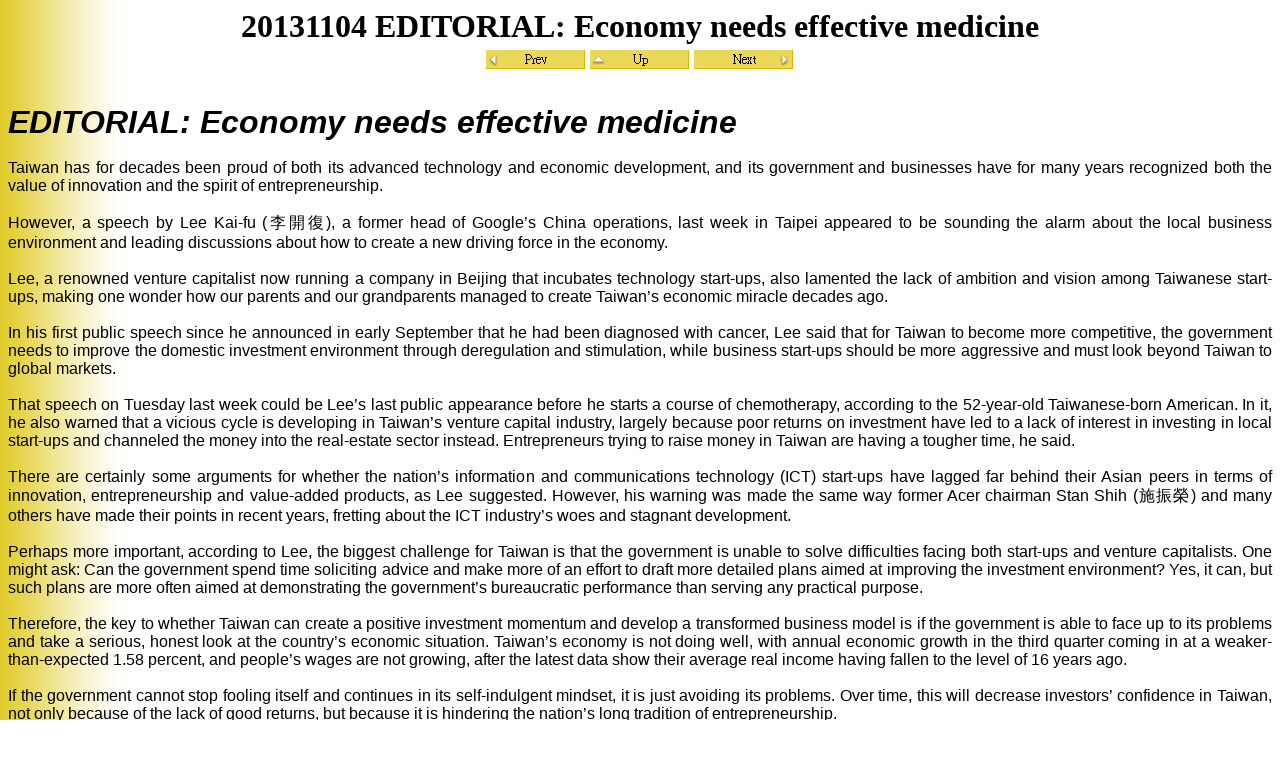

--- FILE ---
content_type: text/html
request_url: https://taiwantt.org.tw/taipeitimes/2013/11/20131104-03.htm
body_size: 2832
content:
<html>

<head>
<meta http-equiv="Content-Type" content="text/html; charset=big5">
<title>20131104 EDITORIAL: Economy needs effective medicine</title>
<meta name="GENERATOR" content="Microsoft FrontPage 6.0">
<meta name="ProgId" content="FrontPage.Editor.Document">
<!--mstheme--><link rel="stylesheet" type="text/css" href="../_themes/aftrnoon/aftr1011-105.css"><meta name="Microsoft Theme" content="aftrnoon 1011, default">
<meta name="Microsoft Border" content="tb, default">
</head>

<body><!--msnavigation--><table border="0" cellpadding="0" cellspacing="0" width="100%"><tr><td>

<p align="center"><font size="6"><strong>
20131104 EDITORIAL: Economy needs effective medicine</strong>
</font><br>
<script language="JavaScript"><!--
MSFPhover = 
  (((navigator.appName == "Netscape") && 
  (parseInt(navigator.appVersion) >= 3 )) || 
  ((navigator.appName == "Microsoft Internet Explorer") && 
  (parseInt(navigator.appVersion) >= 4 ))); 
function MSFPpreload(img) 
{
  var a=new Image(); a.src=img; return a; 
}
// --></script><script language="JavaScript"><!--
if(MSFPhover) { MSFPnav1n=MSFPpreload("../_derived/back_cmp_aftrnoon010_back.gif"); MSFPnav1h=MSFPpreload("../_derived/back_cmp_aftrnoon010_back_a.gif"); }
// --></script><a href="20131104-02.htm" language="JavaScript" onmouseover="if(MSFPhover) document['MSFPnav1'].src=MSFPnav1h.src" onmouseout="if(MSFPhover) document['MSFPnav1'].src=MSFPnav1n.src"><img src="../_derived/back_cmp_aftrnoon010_back.gif" width="100" height="21" border="0" alt="Prev" align="middle" name="MSFPnav1"></a> <script language="JavaScript"><!--
if(MSFPhover) { MSFPnav2n=MSFPpreload("../_derived/up_cmp_aftrnoon010_up.gif"); MSFPnav2h=MSFPpreload("../_derived/up_cmp_aftrnoon010_up_a.gif"); }
// --></script><a href="../november.htm" language="JavaScript" onmouseover="if(MSFPhover) document['MSFPnav2'].src=MSFPnav2h.src" onmouseout="if(MSFPhover) document['MSFPnav2'].src=MSFPnav2n.src"><img src="../_derived/up_cmp_aftrnoon010_up.gif" width="100" height="21" border="0" alt="Up" align="middle" name="MSFPnav2"></a> <script language="JavaScript"><!--
if(MSFPhover) { MSFPnav3n=MSFPpreload("../_derived/next_cmp_aftrnoon010_next.gif"); MSFPnav3h=MSFPpreload("../_derived/next_cmp_aftrnoon010_next_a.gif"); }
// --></script><a href="20131104-04.htm" language="JavaScript" onmouseover="if(MSFPhover) document['MSFPnav3'].src=MSFPnav3h.src" onmouseout="if(MSFPhover) document['MSFPnav3'].src=MSFPnav3n.src"><img src="../_derived/next_cmp_aftrnoon010_next.gif" width="100" height="21" border="0" alt="Next" align="middle" name="MSFPnav3"></a>
</p>
<p align="center">　</p>

</td></tr><!--msnavigation--></table><!--msnavigation--><table dir="ltr" border="0" cellpadding="0" cellspacing="0" width="100%"><tr><!--msnavigation--><td valign="top">
<p align="justify"><font face="Arial"><i><b><font size="6">EDITORIAL: Economy 
needs effective medicine</font></b></i><br>
<br>
Taiwan has for decades been proud of both its advanced technology and economic 
development, and its government and businesses have for many years recognized 
both the value of innovation and the spirit of entrepreneurship.<br>
<br>
However, a speech by Lee Kai-fu (李開復), a former head of Google’s China 
operations, last week in Taipei appeared to be sounding the alarm about the 
local business environment and leading discussions about how to create a new 
driving force in the economy.<br>
<br>
Lee, a renowned venture capitalist now running a company in Beijing that 
incubates technology start-ups, also lamented the lack of ambition and vision 
among Taiwanese start-ups, making one wonder how our parents and our 
grandparents managed to create Taiwan’s economic miracle decades ago.<br>
<br>
In his first public speech since he announced in early September that he had 
been diagnosed with cancer, Lee said that for Taiwan to become more competitive, 
the government needs to improve the domestic investment environment through 
deregulation and stimulation, while business start-ups should be more aggressive 
and must look beyond Taiwan to global markets.<br>
<br>
That speech on Tuesday last week could be Lee’s last public appearance before he 
starts a course of chemotherapy, according to the 52-year-old Taiwanese-born 
American. In it, he also warned that a vicious cycle is developing in Taiwan’s 
venture capital industry, largely because poor returns on investment have led to 
a lack of interest in investing in local start-ups and channeled the money into 
the real-estate sector instead. Entrepreneurs trying to raise money in Taiwan 
are having a tougher time, he said.<br>
<br>
There are certainly some arguments for whether the nation’s information and 
communications technology (ICT) start-ups have lagged far behind their Asian 
peers in terms of innovation, entrepreneurship and value-added products, as Lee 
suggested. However, his warning was made the same way former Acer chairman Stan 
Shih (施振榮) and many others have made their points in recent years, fretting 
about the ICT industry’s woes and stagnant development.<br>
<br>
Perhaps more important, according to Lee, the biggest challenge for Taiwan is 
that the government is unable to solve difficulties facing both start-ups and 
venture capitalists. One might ask: Can the government spend time soliciting 
advice and make more of an effort to draft more detailed plans aimed at 
improving the investment environment? Yes, it can, but such plans are more often 
aimed at demonstrating the government’s bureaucratic performance than serving 
any practical purpose.<br>
<br>
Therefore, the key to whether Taiwan can create a positive investment momentum 
and develop a transformed business model is if the government is able to face up 
to its problems and take a serious, honest look at the country’s economic 
situation. Taiwan’s economy is not doing well, with annual economic growth in 
the third quarter coming in at a weaker-than-expected 1.58 percent, and people’s 
wages are not growing, after the latest data show their average real income 
having fallen to the level of 16 years ago.<br>
<br>
If the government cannot stop fooling itself and continues in its self-indulgent 
mindset, it is just avoiding its problems. Over time, this will decrease 
investors’ confidence in Taiwan, not only because of the lack of good returns, 
but because it is hindering the nation’s long tradition of entrepreneurship.<br>
<br>
As Lee said, Taiwan’s investment environment is as sick as he is and it needs 
strong medicine if the nation is not only to stay on its feet, but to regain its 
past glory.</font></p>
<p align="justify"><!--msnavigation--></td></tr><!--msnavigation--></table><!--msnavigation--><table border="0" cellpadding="0" cellspacing="0" width="100%"><tr><td>

<p align="center">&nbsp;<script language="JavaScript"><!--
if(MSFPhover) { MSFPnav4n=MSFPpreload("../_derived/back_cmp_aftrnoon010_back.gif"); MSFPnav4h=MSFPpreload("../_derived/back_cmp_aftrnoon010_back_a.gif"); }
// --></script><a href="20131104-02.htm" language="JavaScript" onmouseover="if(MSFPhover) document['MSFPnav4'].src=MSFPnav4h.src" onmouseout="if(MSFPhover) document['MSFPnav4'].src=MSFPnav4n.src"><img src="../_derived/back_cmp_aftrnoon010_back.gif" width="100" height="21" border="0" alt="Prev" align="middle" name="MSFPnav4"></a> <script language="JavaScript"><!--
if(MSFPhover) { MSFPnav5n=MSFPpreload("../_derived/next_cmp_aftrnoon010_next.gif"); MSFPnav5h=MSFPpreload("../_derived/next_cmp_aftrnoon010_next_a.gif"); }
// --></script><a href="20131104-04.htm" language="JavaScript" onmouseover="if(MSFPhover) document['MSFPnav5'].src=MSFPnav5h.src" onmouseout="if(MSFPhover) document['MSFPnav5'].src=MSFPnav5n.src"><img src="../_derived/next_cmp_aftrnoon010_next.gif" width="100" height="21" border="0" alt="Next" align="middle" name="MSFPnav5"></a></p>

</td></tr><!--msnavigation--></table></body>

</html>


--- FILE ---
content_type: text/css
request_url: https://taiwantt.org.tw/taipeitimes/2013/_themes/aftrnoon/aftr1011-105.css
body_size: 5696
content:
.mstheme{
nav-banner-image:url(banner_aftrnoon.gif);
separator-image:url(rule_aftrnoon.gif);
list-image-1:url(bull1_aftrnoon.gif);
list-image-2:url(bull2_aftrnoon.gif);
list-image-3:url(bull3_aftrnoon.gif);
navbutton-horiz-normal:url(nav_hor_aftrnoon.gif);
navbutton-horiz-hovered:url(nav_hor_over_aftrnoon.gif);
navbutton-horiz-pushed:url(nav_hor_down_aftrnoon.gif);
navbutton-vert-normal:url(nav_vert_aftrnoon.gif);
navbutton-vert-hovered:url(nav_vert_over_aftrnoon.gif);
navbutton-vert-pushed:url(nav_vert_down_aftrnoon.gif);
navbutton-home-normal:url(nav_home_aftrnoon.gif);
navbutton-home-hovered:url(nav_home_over_aftrnoon.gif);
navbutton-home-pushed:url(nav_home_down_aftrnoon.gif);
navbutton-up-normal:url(nav_up_aftrnoon.gif);
navbutton-up-hovered:url(nav_up_over_aftrnoon.gif);
navbutton-up-pushed:url(nav_up_down_aftrnoon.gif);
navbutton-prev-normal:url(nav_prev_aftrnoon.gif);
navbutton-prev-hovered:url(nav_prev_over_aftrnoon.gif);
navbutton-prev-pushed:url(nav_prev_down_aftrnoon.gif);
navbutton-next-normal:url(nav_next_aftrnoon.gif);
navbutton-next-hovered:url(nav_next_over_aftrnoon.gif);
navbutton-next-pushed:url(nav_next_down_aftrnoon.gif);
}
UL{
list-style-image:url(bull1_aftrnoon.gif);
}
UL UL{
list-style-image:url(bull2_aftrnoon.gif);
}
UL UL UL{
list-style-image:url(bull3_aftrnoon.gif);
}
.mstheme-bannertxt{
font-family:新細明體;
font-size:5;
color:#000000
}
.mstheme-horiz-navtxt{
font-family:新細明體;
font-size:2;
color:#000000
}
.mstheme-vert-navtxt{
font-family:新細明體;
font-size:2;
color:#000000
}
.mstheme-navtxthome{
font-family:新細明體;
font-size:1;
color:#000000
}
.mstheme-navtxtup{
font-family:新細明體;
font-size:1;
color:#000000
}
.mstheme-navtxtprev{
font-family:新細明體;
font-size:1;
color:#000000
}
.mstheme-navtxtnext{
font-family:新細明體;
font-size:1;
color:#000000
}
a:link{
color:#983738;
}
a:visited{
color:#703637;
}
a:active{
color:#C76565;
}
body{
color:#000000;
background-color:#FFFFFF;
}
h1{
color:#000000;
}
h2,marquee{
color:#000000;
}
h3{
color:#000000;
}
h4{
color:#000000;
}
h5{
color:#000000;
}
h6{
color:#000000;
}
LABEL,.MSTHEME-LABEL{
color:#000000;
}
FIELDSET{
border-color:#919191;
color:#000000;
}
LEGEND{
color:#000000;
}
SELECT{
border-color:#D8D0B4;
color:#000000;
}
TABLE{
table-border-color-light:#AAAAAA;
table-border-color-dark:#919191;
border-color:#919191;
color:#000000;
}
CAPTION{
color:#000000;
}
TH{
color:#000000;
}
HR{
color:#919191;
}
TD{
border-color:#919191;
}
.mstheme{
navbutton-background-color:#FFFFFF;
top-bar-button:url(top_bar_button_aftrnoon.gif);
}
.mstheme-topbar-font{
font-family:新細明體;
color:#000000
}
body{
font-family:新細明體;
background-image:url('background_aftrnoon.gif');
background-repeat: repeat-y
}
h1{
font-family:新細明體;
font-weight:bold;
font-style:normal
}
h2{
font-family:新細明體;
font-weight:normal;
font-style:normal
}
h3{
font-family:新細明體;
font-weight:normal;
font-style:normal
}
h4{
font-family:新細明體;
font-weight:normal;
font-style:normal
}
h5{
font-family:新細明體;
font-weight:normal;
font-style:normal
}
h6{
font-family:新細明體;
font-weight:normal;
font-style:normal
}
IL{
list-style-image:url('bull2_aftrnoon.gif');
}
BUTTON{
border-style:solid;
border-width:1pt;
font-family:新細明體;
font-style:normal
}
label, .MSTHEME-LABEL{
font-family:新細明體;
font-style:normal
}
TEXTAREA{
font-family:新細明體;
font-style:normal
}
FIELDSET{
border-style:solid;
border-width:1pt;
font-family:新細明體;
font-style:normal
}
LEGEND{
font-family:新細明體;
font-style:normal
}
SELECT{
border-style:solid;
font-family:新細明體;
font-style:normal
}
TABLE{
font-family:新細明體;
font-style:normal
}
CAPTION{
font-family:新細明體;
font-style:normal
}
TH{
font-family:新細明體;
font-style:bold
}
MARQUEE{
font-family:新細明體;
}
.ms-main{
border-color:#E4CF3C;
}
.ms-bannerframe, .ms-GRHeaderBackground, .ms-storMeFree{
background-image:url('');
background-color:#626262;
background-repeat:repeat-x;
}
.ms-banner{
color:#E4CF3C;
font-family:新細明體;
}
.ms-banner a:link{
font-family:新細明體;
color:#000000;
font-weight:normal;
text-decoration:none
}
.ms-banner a:visited{
font-family:新細明體;
color:#000000;
font-weight:normal;
text-decoration:none
}
.ms-nav td{
font-family:新細明體;
font-weight:normal;
color:#000000
}
.ms-navframe{
border-color:#FFF5B0;
}
.ms-nav a{
text-decoration:none;
font-family:新細明體;
font-weight:normal;
color:#983738
}
.ms-nav a:hover{
text-decoration:underline;
color:#F99B00;
}
.ms-nav a:visited{
color:#983738;
}
.ms-viewselect a:link{
font-family:新細明體;
color:#983738
}
.ms-titlearea{
font-family:新細明體;
color:#000000
}
.ms-pagetitle{
color:#000000;
font-family:新細明體;
font-weight:bold
}
.ms-pagetitle a{
text-decoration:underline;
color:#983738;
}
.ms-pagetitle a:hover{
text-decoration:underline;
color:#F99B00;
}
.ms-announcementtitle{
font-weight:bold;
}
.ms-formlabel{
font-family:新細明體;
font-size:.7em;
font-weight:normal;
color:#919191
}
.ms-formbody{
font-family:新細明體;
color:#000000
}
.ms-selected{
background-color:#D2D2D2;
color:#000000;
}
.ms-selected SPAN{
color:#D2D2D2;
}
.ms-filedialog TD{
height:16px;
}
.ms-descriptiontext{
color:#000000;
font-family:新細明體;
}
.ms-descriptiontext a{
color:#983738;
font-family:新細明體;
}
.ms-separator{
color:#000000;
}
.ms-authoringcontrols{
background-color:#FFF5B0;
font-family:新細明體;
color:#000000
}
.ms-alternating{
background-color:#FFF5B0;
}
.ms-back{
vertical-align:top;
padding-left:4;
padding-right:4;
padding-top:2;
padding-bottom:4;
background-color:#FFF5B0;
}
.ms-sectionheader{
color:#000000;
font-family:新細明體;
font-weight:bold
}
.ms-sectionline{
background-color:#CDC198;
}
.ms-partline{
background-color:#CDC198;
}
.ms-propertysheet{
font-family:新細明體;
}
.ms-propertysheet th{
font-family:新細明體;
color:#000000;
font-weight:bold
}
.ms-propertysheet a{
text-decoration:none;
color:#983738;
}
.ms-propertysheet a:hover{
text-decoration:underline;
color:#F99B00;
}
.ms-propertysheet a:visited{
text-decoration:none;
color:#703637;
}
.ms-propertysheet a:visited:hover{
text-decoration:underline;
}
.ms-itemheader a{
font-family:新細明體;
font-weight:bold;
color:#000000;
text-decoration:none
}
.ms-itemheader a:hover{
text-decoration:underline;
color:#000000;
}
.ms-itemheader a:visited{
text-decoration:none;
color:#000000;
}
.ms-itemheader a:visited:hover{
text-decoration:underline;
}
.ms-vh{
font-family:新細明體;
color:#983738;
text-decoration:none;
font-weight:normal
}
.ms-vb{
font-family:新細明體;
color:#000000;
height:18px;
vertical-align:top
}
.ms-homepagetitle{
font-family:新細明體;
color:#000000;
font-weight:bold;
text-decoration:none
}
:hover.ms-homepagetitle{
text-decoration:underline;
color:#983738;
}
.ms-addnew{
font-weight:normal;
font-family:新細明體;
color:#000000;
text-decoration:none
}
.ms-cal{
border-collapse:collapse;
table-layout:fixed;
font-family:新細明體;
cursor:default
}
.ms-caltop{
border-top:1px solid #CDC198;
border-left:1px solid #CDC198;
border-right:1px solid #CDC198;
vertical-align:top;
width:14%;
height:30px;
}
.ms-calhead{
border:medium none;
text-align:center;
background-color:#000000;
color:#FFFFFF;
font-family:新細明體;
padding:2px
}
.ms-caldow{
border-top:1px solid #CDC198;
border-left:1px solid #CDC198;
border-right:1px solid #CDC198;
vertical-align:top;
text-align:center;
font-weight:bold;
color:#000000;
height:20px;
}
.ms-calmid{
border-left:1px solid #CDC198;
border-right:1px solid #CDC198;
height:20px;
}
.ms-calspacer{
border-left:1px solid #CDC198;
border-right:1px solid #CDC198;
height:4px;
}
.ms-calbot{
border-top:none;
border-left:1px solid #CDC198;
border-right:1px solid #CDC198;
border-bottom:1px solid #CDC198;
height:2px;
}
.ms-appt a{
color:#983738;
}
.ms-appt a:hover{
color:#F99B00;
}
.ms-appt{
border:2px solid #CDC198;
text-align:center;
vertical-align:middle;
height:18px;
overflow:hidden;
text-overflow:ellipsis;
background-color:#D2D2D2;
color:#000000;
}
.ms-caldowdown{
font-family:新細明體;
font-weight:bold;
color:#000000;
text-align:center;
vertical-align:middle
}
.ms-caldown{
color:#000000;
vertical-align:top;
}
.ms-datepickeriframe{
position:absolute;
display:none;
background:#FFFFFF;
}
.ms-datepicker{
font-family:新細明體;
background-color:#FFFFFF;
color:#000000;
border:2px outset activeborder;
cursor:default
}
.ms-dpdow{
border:none;
vertical-align:top;
text-align:center;
font-weight:bold;
color:#000000;
border-bottom:1px solid #CDC198;
}
.ms-dpday{
border:none;
text-align:center;
cursor:hand;
}
.ms-dpselectedday{
border:none;
background-color:#FFF5B0;
text-align:center;
cursor:hand;
}
.ms-dpnonmonth{
color:#D8D0B4;
border:none;
text-align:center;
cursor:hand;
}
.ms-dphead{
border:none;
text-align:center;
font-weight:bold;
background-color:#D8D0B4;
color:#000000;
}
.ms-dpfoot{
text-align:center;
text-align:center;
font-style:italic;
border-top:1px solid;
border-left:none;
border-bottom:none;
border-right:none;
height:24px;
}
IMG.ms-button{
cursor:hand;
}
.ms-toolbar, .ms-toolbar a:visited{
font-family:新細明體;
text-decoration:none;
color:#983738
}
.ms-stylebody{
font-family:新細明體;
font-size:8pt
}
.ms-styleheader a:link, .ms-stylebody a:link{
color:#983738;
text-decoration:none;
}
.ms-styleheader a:visited, .ms-stylebody a:visited{
text-decoration:none
}
.ms-styleheader a:hover, .ms-stylebody a:hover{
color:#ff3300;
text-decoration:underline;
}
table.ms-toolbar{
background-image:url('toolgrad_aftrnoon.gif');
border:1px solid #D8D0B4
background-color:#E4CF3C;
}
.ms-gridT1{
font-family:新細明體;
text-align:center;
color:#919191
}
select{
font-family:新細明體;
}
hr{
color:#919191;
height:2px;
}
.ms-formdescription A{
color:#983738;
text-decoration:none;
}
.ms-formtable .ms-formbody{
line-height:1.3em;
}
.ms-radiotext{
cursor:default;
text-align:left;
font-family:新細明體;
font-size:10pt;
height:19px
}
.ms-gridtext{
cursor:default;
font-family:新細明體;
height:19px
}
.ms-formbody{
font-family:新細明體;
vertical-align:top
}
.ms-formdescription{
font-family:新細明體;
color:#919191
}
table.ms-form th{
color:#000000;
font-family:新細明體;
font-weight:normal;
vertical-align:top
}
table.ms-form td{
width:100%;
vertical-align:top;
}
.ms-formrecurrence{
font-family:新細明體;
font-weight:normal;
vertical-align:top
}
.ms-long{
font-family:新細明體;
width:386px
}
.ms-banner a:link{
font-family:新細明體;
color:#FFFFFF;
font-weight:bold;
text-decoration:none
}
.ms-banner a:visited{
font-family:新細明體;
color:#FFFFFF;
font-weight:bold;
text-decoration:none
}
.ms-nav td, .ms-nav .ms-SPZoneLabel, .ms-input{
font-family:新細明體;
}
.ms-nav th{
font-family:新細明體;
font-weight:normal;
color:#000000
}
.ms-navheader a, .ms-navheader a:link, .ms-navheader a:visited{
font-weight:bold;
}
.ms-navframe{
background:#FFF5B0;
}
.ms-navline{
border-bottom:1px solid #E5DC9E;
}
.ms-nav .ms-navwatermark{
color:#F0E697;
}
.ms-selectednav{
border:1px solid #000000;
background:#FFFFFF;
padding-top:1px;
padding-bottom:2px;
}
.ms-unselectednav{
border:1px solid #FFF5B0;
padding-top:1px;
padding-bottom:2px;
}
.ms-verticaldots{
border-right:1px solid #CDC198;
border-left:none;
}
.ms-nav a:link{
}
TD.ms-titleareaframe{
color:#000000;
border-color:#E4CF3C;
}
Div.ms-titleareaframe{
border-top:4px solid #E4CF3C;
}
.ms-searchform{
background-color: #E4CF3C;
}
.ms-searchcorner{
background-color:#E4CF3C;
background-image:none;
}
.ms-titlearealine{
background-color:#CDC198;
}
.ms-bodyareaframe{
border-color:#E4CF3C;
}
.ms-pagetitle{
font-family:新細明體;
}
.ms-pagetitle a{
text-decoration:none;
}
.ms-pagetitle a:hover{
text-decoration:underline;
}
.ms-pagecaption{
color:#FFFFFF;
font-family:新細明體;
}
.ms-selectedtitle{
background-color:#FFF5B0;
border:1px solid #B6544E;
padding-top:1px;
padding-bottom:2px;
}
.ms-unselectedtitle{
margin:1px;
padding-top:1px;
padding-bottom:2px;
}
.ms-menuimagecell{
background-color:#B6544E;
cursor:hand;
}
.ms-filedialog td{
height:16px;
}
.ms-alerttext{
color:#DB6751;
font-family:新細明體;
}
.ms-sectionheader a{
color:#000000;
text-decoration:none;
}
.ms-sectionheader a:hover{
color:#000000;
text-decoration:none;
}
.ms-sectionheader a:visited{
color:#000000;
text-decoration:none;
}
.ms-discussiontitle{
font-family:新細明體;
color:#000000;
font-weight:bold
}
.ms-vh2{
font-family:新細明體;
color:#983738;
text-decoration:none;
font-weight:normal;
vertical-align:top
}
.ms-vh-icon{
font-family:新細明體;
color:#983738;
text-decoration:none;
font-weight:normal;
vertical-align:top;
width:22px
}
.ms-vh-icon-empty{
font-family:新細明體;
color:#983738;
text-decoration:none;
font-weight:normal;
vertical-align:top;
width:0px
}
.ms-vh-left{
font-family:新細明體;
color:#983738;
text-decoration:none;
font-weight:normal
}
.ms-vh-left-icon{
font-family:新細明體;
color:#983738;
text-decoration:none;
font-weight:normal;
width:22px
}
.ms-vh-left-icon-empty{
font-family:新細明體;
color:#983738;
text-decoration:none;
font-weight:normal;
width:0px
}
.ms-vh-right{
font-family:新細明體;
color:#983738;
text-decoration:none;
font-weight:normal
}
.ms-vh-right-icon{
font-family:新細明體;
color:#983738;
text-decoration:none;
font-weight:normal;
width:22px
}
.ms-vh-right-icon-empty{
font-family:新細明體;
color:#983738;
text-decoration:none;
font-weight:normal;
width:0px
}
.ms-vh a, .ms-vh a:visited, .ms-vh2 a, .ms-vh2 a:visited, .ms-vh-left a, .ms-vh-right a{
color:#983738;
text-decoration:none;
}
.ms-vh a:hover, .ms-vh2 a:hover{
text-decoration:underline;
}
.ms-vhImage{
font-family:新細明體;
color:#6C6C6C;
text-decoration:none;
font-weight:normal;
vertical-align:top;
width:18pt
}
.ms-gb{
font-family:新細明體;
height:18px;
color:#000000;
background-color:#FFF5B0;
font-weight:bold
}
.ms-styleheader{
font-family:新細明體;
font-size:0.68em;
background-color:#FFF5B0
}
.ms-vb, .ms-vb2, .ms-GRFont, .ms-vb-user{
font-family:新細明體;
vertical-align:top
}
.ms-vb a, .ms-vb2 a, .ms-GRStatusText a, .ms-vb-user a{
color:#983738;
text-decoration:none;
}
.ms-vb a:hover, .ms-vb2 a:hover, .ms-vb-user a:hover{
color:#F99B00;
text-decoration:underline;
}
.ms-vb a:visited, .ms-vb2 a:visited, .ms-GRStatusText a:visited, .ms-vb-user a:visited{
color:#983738;
text-decoration:none;
}
.ms-vb a:visited:hover, .ms-vb2 a:visited:hover, .ms-vb-user a:visited:hover{
color:#F99B00;
text-decoration:underline;
}
.ms-vb2, .ms-vb-title, .ms-vb-icon, .ms-vb-user{
border-top:1px solid #919191;
}
.ms-vb-icon{
vertical-align:top;
width:16px;
padding-top:2px;
padding-bottom:0px;
}
.ms-vb2{
padding-top:3px;
padding-bottom:0px;
}
.ms-addnew{
font-weight:normal;
font-family:新細明體;
color:#983738;
text-decoration:none
}
.ms-error{
font-family:新細明體;
font-weight:normal;
color:#DB6751
}
.ms-vcal{
border-collapse:separate;
table-layout:fixed;
font-family:新細明體;
cursor:default
}
.ms-Dcal{
border-collapse:collapse;
border-left:1px solid #CDC198;
border-right:1px solid #CDC198;
table-layout:fixed;
font-family:新細明體;
cursor:default
}
.ms-calDmidHour{
border-color:#CDC198;
height:20px;
}
.ms-calDmidHalfHour{
border-color:#CDC198;
height:20px;
}
.ms-calDmidQuarterHour{
border:0px none;
height:20px;
}
.ms-CalSpacer{
border-left:1px solid #CDC198;
border-right:1px solid #CDC198;
height:4px;
}
.ms-CalDSpacer{
border-left:1px solid #CDC198;
border-right:1px solid #CDC198;
height:4px;
}
.ms-CalVSpacer{
background-color:#CDC198;
width:0px;
}
.ms-CalAllDay{
text-align:center;
vertical-align:top;
width:10%;
height:12px;
}
.ms-firstCalHour{
vertical-align:top;
width:10%;
height:12px;
}
.ms-calHour{
border-top:1px solid #CDC198;
vertical-align:top;
width:10%;
height:12px;
}
.ms-calHalfHour{
border-top:1px solid #E5DC9E;
vertical-align:top;
height:12px;
}
.ms-calQuarterHour{
border-top:0px none;
vertical-align:top;
height:12px;
}
.ms-Dappt{
border:2px solid #CDC198;
text-align:center;
vertical-align:middle;
height:18px;
overflow:hidden;
background-color:#D2D2D2;
color:#000000;
}
.ms-Vappt{
border-top:1px solid #FFFFFF;
border-left:2px solid #FFFFFF;
border-bottom:3px solid #FFFFFF;
border-right:2px solid #FFFFFF;
text-align:center;
padding-left:3px;
padding-right:3px;
vertical-align:middle;
height:12px;
overflow:hidden;
text-overflow:ellipsis;
background-color:#F0E697;
color:#000000;
}
.ms-Vapptsingle a, .ms-Vappt a{
text-decoration:none;
font-family:新細明體;
font-weight:normal;
color:#983738;
overflow:hidden;
text-overflow:ellipsis
}
.ms-Vappt a:link{
}
.ms-Vappt a:hover{
text-decoration:underline;
color:#000000;
}
.ms-Vevt{
padding:0px;
text-align:center;
vertical-align:top;
font-family:新細明體;
font-weight:normal;
height:12px;
overflow:hidden;
text-overflow:ellipsis;
color:#000000
}
.ms-Vevt a{
text-decoration:none;
font-family:新細明體;
font-weight:normal;
color:#000000
}
.ms-Vevt a:link{
}
.ms-Vevt a:hover{
text-decoration:underline;
color:#000000;
}
.ms-Vevt a:visited{
color:#DFD664;
}
.ms-apptsingle{
border-left:1px solid #CDC198;
border-right:1px solid #CDC198;
height:18px;
vertical-align:middle;
overflow:hidden;
text-overflow:ellipsis;
color:#000000;
}
.ms-Dapptsingle{
border-left:1px solid #919191;
border-right:1px solid #919191;
height:18px;
vertical-align:middle;
overflow:hidden;
color:#000000;
}
.ms-Vapptsingle{
border:1px solid #919191;
text-align:center;
vertical-align:middle;
overflow:hidden;
text-overflow:ellipsis;
color:#000000;
background-color:#F0E697;
}
.ms-Vapptsingle a:link{
}
.ms-Vapptsingle a:hover{
text-decoration:underline;
}
.ms-Vapptsingle a:visited{
}
.ms-dpnextprev{
border:none;
text-align:center;
font-weight:bold;
background-color:#D8D0B4;
color:#000000;
cursor:hand;
}
.ms-discussionseparator{
color:#E5DC9E;
height:1px;
}
.ms-stylelabel{
font-family:新細明體;
font-size:8pt;
color:#983738
}
.ms-stylebox{
font-family:新細明體;
border:1px solid #E5DC9E;
text-align:left
}
img.thumbnail{
border:3px solid #D8D0B4;
}
tr.ms-imglibselectedrow{
background-color:#FFF5B0;
}
table.ms-imglibtitletable{
border:0px solid #E4CF3C;
}
.ms-imglibthumbnail{
background-color:#FFF5B0;
border:solid #D8D0B4 0px;
}
span.thumbnail{
padding:16 10;
position:relative;
width:5px;
}
span.userdata{
behavior:url(#default#userData);
display:none;
}
.ms-imglibmenuhead{
cursor:move;
}
.ms-imglibmenu{
background-color:#FFF5B0;
cursor:hand;
font-family:新細明體;
color:#983738
}
.ms-imglibmenutext{
cursor:move;
font-weight:bold;
color:#983738;
}
.ms-imglibmenuarea{
background-color:#FFF5B0;
}
img.ms-imglibpreviewarea{
border:solid #FFF5B0 3px;
margin-top:3px;
}
a.ms-imglibPreviewTitle{
overflow:hidden;
text-overflow:ellipsis;
width:130;
}
table.ms-imglibPreviewTable{
display:none;
}
.UserShadedRegion{
font-family:新細明體;
background-color:#FFF5B0
}
.UserCaption{
font-family:新細明體;
background-color:#FFF5B0
}
.UserConfiguration{
font-family:新細明體;
background-color:#FFF5B0
}
.UserDottedLine{
margin-bottom:2px;
height:1px;
overflow:hidden;
background-color:transparent;
background-image:url('dot_aftrnoon.gif');
background-repeat:repeat-x
}
.UserButton, .UserInput, .UserSelect{
font-family:新細明體;
color:#000000
}
.UserNotification{
font-family:新細明體;
padding:4px;
COLOR:#7A7A7A
}
.UserToolBarTextArea{
padding-bottom:5px;
font-weight:normal;
font-family:新細明體;
}
.UserToolbarTextArea A:link{
COLOR:#983738;
TEXT-DECORATION:none;
}
.UserToolbarTextArea A:visited{
COLOR:#983738;
TEXT-DECORATION:none;
}
.UserToolbarTextArea A:hover{
COLOR:#F99B00;
TEXT-DECORATION:underline;
}
.UserToolbarDisabledLink{
COLOR:#626262;
font-family:新細明體;
padding:4px
}
.UserToolbarImage{
border:medium none;
cursor:hand;
background-color:#D8D0B4;
text-align:center;
}
.UserToolBarImageArea{
padding-bottom:5px;
font-weight:normal;
font-family:新細明體;
}
.UserToolbarSelectedImage{
border-right:medium none;
border-top:medium none;
border-left:medium none;
border-bottom:#000000 1px solid;
font-weight:bold;
vertical-align:top;
text-align:center;
}
.UserGenericHeader{
font-weight:bold;
color:#000000;
font-family:新細明體;
}
.UserGeneric{
padding:8px 5px 7px 5px;
}
.UserGenericText{
color:#000000;
}
.UserGenericBody{
padding:5px 0px 0px 17px;
}
.UserSectionTitle{
font-weight:bold;
width:100%;
margin-bottom:5px;
padding-bottom:2px;
border-bottom:solid 1px #D8D0B4;
color:#000000;
}
.UserSectionHead{
width:100%;
padding:0px 0px 3px 0px;
color:#000000;
}
.UserSectionFooter{
color:#000000;
border-top:solid 1px #D8D0B4;
}
.UserSectionBody{
width:100%;
padding:0px 0px 0px 7px;
}
.UserControlGroup{
padding-bottom:10px;
padding-top:2px;
}
.UserFooter{
width:100%;
padding:10px 7px 7px 7px;
}
.UserCommandArea{
padding-top:7px;
}
.UserToolbar{
background-image:url('toolgrad_aftrnoon.gif');
border:1px solid #D8D0B4;
background-repeat:repeat-x;
background-color:transparent
}
.UserCellSelected{
font-family:新細明體;
background-color:#FFF5B0;
border:1px solid #CF3434;
color:#000000; padding-left:4px; padding-right:4px; padding-top:1px; padding-bottom:2px
}
.UserCell{
font-family:新細明體;
color:#000000; padding-left:5px; padding-right:5px; padding-top:2px; padding-bottom:3px
}
.UserGenericBulletItem{
padding-bottom:2px;
}
.ms-ToolPaneFrame{
padding:0px;
background-color:#F0EDD6;
}
.ms-ToolPaneBody{
padding-bottom:2px;
padding-top:2px;
}
.ms-ToolPaneHeader{
background-color:#D8D0B4;
border-style:none;
}
.ms-ToolPaneBorder{
border-right:#F0EDD6 1px solid;
border-top:solid none;
border-bottom:solid none;
border-left:#F0EDD6 1px solid;
}
.ms-ToolPaneClose{
background-color:#D8D0B4;
}
.ms-ToolPaneTitle{
color:#000000;
font-weight:bold;
font-family:新細明體;
padding-top:3px;
padding-bottom:3px;
background-color:#D8D0B4
}
.ms-ToolPaneFooter{
background-color:#D8D0B4;
padding:5px;
font-family:新細明體;
color:#000000
}
.ms-ToolPaneError{
color:#DB6751;
font-family:新細明體;
padding:2px
}
.ms-ToolPaneInfo{
padding-right:5px;
padding-top:5px;
padding-bottom:0px;
padding-left:5px;
color:#000000;
font-family:新細明體;
background-color:#F0EDD6
}
.ms-ToolPartSpacing{
padding-top:8px;
}
.ms-TPBorder{
border:none;
}
.ms-TPHeader{
background-color:#E5DC9E;
}
.ms-TPTitle{
color:#000000;
font-weight:bold;
font-family:新細明體;
padding-top:2px;
padding-bottom:2px
}
.ms-TPBody{
color:#000000;
font-family:新細明體;
}
.ms-TPBody a:link, .ms-TPBody a:visited, .ms-TPBody a:hover{
color:#983738;
text-decoration:none;
cursor:hand;
}
.ms-TPCommands{
}
.ms-TPInput{
color:#000000;
font-family:新細明體;
}
.ms-CategoryTitle{
font-family:新細明體;
font-weight:bold;
text-decoration:none
}
.ms-PropGridBuilderButton{
border:solid 1px #B6544E;
width:16px;
display:none;
background-color:#D2D2D2;
}
.ms-SPZone{
border:#919191 1px solid;
padding:5px;
}
.ms-SPZoneSelected{
border:#F99B00 1px solid;
padding:5px;
}
.ms-SPZoneIBar{
border:#F99B00 3px solid;
}
.ms-SPZoneLabel{
color:#919191;
font-family:新細明體;
padding:0
}
.ms-SPError{
padding:2px; color:#DB6751;
font-family:新細明體;
border-bottom:2px solid #F0EDD6;
}
.ms-SPZoneCaption{
color:#919191;
font-family:新細明體;
}
.ms-WPDesign{
background-color:#F0EDD6;
}
.ms-WPMenu{
background-color:#F0EDD6;
}
.ms-WPTitle{
font-weight:bold;
font-family:新細明體;
color:#000000;
padding-top:2px;
padding-bottom:2px
}
.ms-WPTitle a:link, .ms-WPTitle a:visited{
color:#000000;
text-decoration:none;
cursor:hand;
}
.ms-WPTitle A:hover{
color:#F99B00;
text-decoration:underline;
cursor:hand;
}
.ms-WPSelected{
border:#DB6751 3px dashed;
}
.ms-WPBody{
font-family:新細明體;
}
.ms-WPBody table, .ms-TPBody table{
}
.ms-WPBody a:link, .ms-WPBody a:visited{
color:#983738;
text-decoration:none;
}
.ms-WPBody A:hover{
color:#F99B00;
text-decoration:underline;
}
.ms-WPBody th, .ms-TPBody th{
font-weight:bold;
}
.ms-WPBody td{
font-family:新細明體;
}
.ms-WPBody h1, .ms-TPBody h1{
font-weight:bold;
}
.ms-WPBody h2, .ms-TPBody h2{
font-weight:bold;
}
.ms-WPBody h3, .ms-TPBody h3{
font-weight:bold;
}
.ms-WPBody h4, .ms-TPBody h4{
font-weight:bold;
}
.ms-WPBody h5, .ms-TPBody h5{
font-weight:bold;
}
.ms-WPBody h6, .ms-TPBody h6{
font-weight:bold;
}
.ms-WPBorder{
border-right:#E5DC9E 1px solid;
border-left:#E5DC9E 1px solid;
border-top-style:none;
border-bottom:#E5DC9E 1px solid;
}
.ms-HoverCellActive{
border:#983738 1px solid;
background-color:#D8D0B4;
}
.ms-HoverCellActiveDark{
border:solid 1px #E5DC9E;
background-color:#F0EDD6;
}
.ms-SPLink{
font-family:新細明體;
color:#983738
}
.ms-SPLink a:link, .ms-SPLink a:visited{
color:#983738;
text-decoration:none;
}
.ms-SPButton{
font-family:新細明體;
}
.ms-PartSpacingVertical, .ms-PartSpacingHorizontal{
padding-top:10px;
}
.ms-WPHeader{
background-color:#FFF5B0;
background-image:url('partgrad.gif');
background-repeat:repeat-x;
}
.ms-PageHeaderDate{
color:#000000;
font-family:新細明體;
}
.ms-PageHeaderGreeting{
color:#000000;
font-family:新細明體;
}
.ms-rtApplyBackground{
background-color:#D2D2D2;
border:0.02cm solid #B6544E;
}
.ms-rtRemoveBackground{
background-color:transparent;
border:0.02cm solid #FFFFFF;
}
.ms-rtToolbarDefaultStyle{
font-style:normal; font-variant:normal; font-weight:normal; font-size:8pt; font-family:新細明體
}
.ms-subsmanageheader{
background-color:#FFF5B0;
font-family:新細明體;
text-decoration:none;
font-weight:bold;
vertical-align:top
}
.ms-subsmanagecell{
color:#000000;
font-family:新細明體;
height:18px;
vertical-align:top
}
.ms-ConnError{
color:#DB6751;
}
.ms-storMeUsed{
background-color:#CF0002;
}
.ms-storMeFree{
background-color:#8F1719;
}
.ms-storMeEstimated{
background-color:#F99B00;
}
.ms-underline{
vertical-align:top;
border-bottom:1px solid #E4CF3C;
padding-left:4;
padding-right:4;
padding-top:2;
padding-bottom:4;
}
.ms-underlineback{
vertical-align:top;
border-bottom:1px solid #E4CF3C;
padding-left:4;
padding-right:4;
padding-top:2;
padding-bottom:4;
background-color:#FFF5B0;
}
.ms-smallheader{
font-weight:bold;
color:#000000;
font-family:新細明體;
}
.ms-smallsectionline{
padding-left:0;
padding-right:0;
padding-top:2;
padding-bottom:0;
border-bottom:1px solid #E4CF3C;
}
.ms-tabselected{
border:2px solid #CDC198; font-family:新細明體;
background-color:#CDC198;
font-weight:bold;
padding-top:3px;
padding-bottom:3px;
padding-left:10px;
padding-right:10px;
color:#FFFFFF
}
.ms-tabinactive{
border:2px solid #FFF5B0; font-family:新細明體;
background-color:#FFF5B0;
padding-top:3px;
padding-bottom:3px;
padding-right:10px;
padding-left:10px;
color:#983738
}
.ms-tabinactive a:link, .ms-tabinactive a:hover, .ms-tabinactive a:visited{
color:#983738;
text-decoration:none;
}
.ms-surveyVBarT{
font-size:7pt;
font-family:新細明體;
text-align:center;
color:#919191
}
.ms-surveyGVVBar{
width:9px;
background-color:#FFFFFF;
border-top-color:#FFFFFF;
border-top-style:solid;
border-top-width:0px;
border-bottom-color:#B6544E;
border-bottom-style:solid;
border-bottom-width:0px;
}
.ms-surveyGVVBarS{
width:20px;
}
.ms-uploadborder{
border:1px solid #626262;
}
.ms-uploadcontrol{
background-color:#D2D2D2;
}
.ms-highlight{
background-color:#626262;
}
.UserBackground{
background-color:#FFFFFF;
}
.ms-MWSSelectedInstance{
color:#000000;
text-decoration:none;
}
.ms-MWSInstantiated a:link, .ms-MWSInstantiated a:visited{
color:#983738;
text-decoration:none;
}
.ms-MWSInstantiated a:hover{
color:#F99B00;
text-decoration:underline;
}
.ms-MWSUninstantiated a:link, .ms-MWSUninstantiated a:visited{
color:#983738;
text-decoration:none;
}
.ms-MWSUninstantiated a:hover{
color:#983738;
text-decoration:underline;
}
.ms-ToolStrip{
color:#000000;
background-color:#FFF5B0;
border-left:#919191 1px solid;
border-right:#919191 1px solid;
border-top:#919191 1px solid;
border-bottom:#919191 1px solid;
}